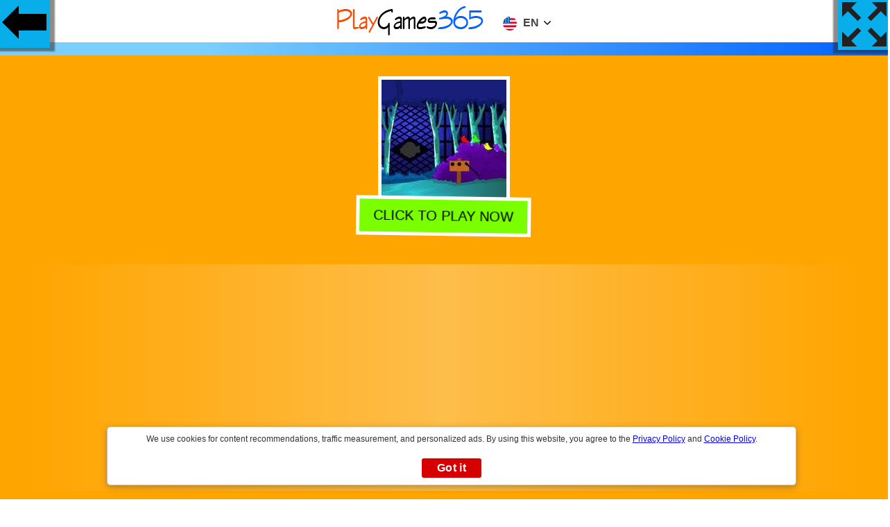

--- FILE ---
content_type: text/html
request_url: https://playgames365.com/mysterious-forest-escape
body_size: 6221
content:
<!doctype html>
<html lang="en">
<head>
<meta http-equiv="Content-Type" content="text/html; charset=UTF-8">
<meta name="viewport" content="width=device-width, initial-scale=1">
<title>Mysterious Forest Escape | Play Games 365 Free Online</title>
<meta name="description" content="Play Mysterious Forest Escape free online Mouse Interact. Playing Mysterious Forest Escape you will have a very fun time from your computer or smartphonephone."/>
<link rel="shortcut icon" href="https://playgames365.com/playgames365icon.png" type="image/png">
<meta name="keywords" content="games,newescapegames, 8bgames, escape, 8bgames, 8b, games2mad"/>
<meta property="og:title" content="Mysterious Forest Escape | Play Games 365 Free Online">
<meta property="og:description" content="Play Mysterious Forest Escape free online Mouse Interact. Playing Mysterious Forest Escape you will have a very fun time from your computer or smartphonephone.">
<meta property="og:image" content="https://playgames365.com/smimg/m/mysterious-forest-escape.jpg">
<meta property="og:image:alt" content="Play Mysterious Forest Escape FREE Online">
<link rel="canonical" href="https://playgames365.com/mysterious-forest-escape">
<style>html,body{font-family: "Helvetica Neue",Helvetica,Arial,sans-serif;background: rgb(122,207,252);
background: linear-gradient(90deg, rgba(122,207,252,1) 23%, rgba(0,97,255,1) 100%);margin:0 auto;padding:0;overflow-x: hidden;}button:focus {outline: none;}.h1,h1,h2,h3{text-transform: uppercase;padding: 0;margin: 0 auto}
.max{display: -webkit-flex;display: flex;-webkit-flex-flow: row wrap;flex-flow: row wrap;padding:1px}
.h1{ font-size:1.5em; font-weight:600}.play{-webkit-flex: 1 auto;flex: 1 auto;margin:0.5rem;position:relative;text-align: center}
.play img{width:180px;background: #08AEEA;box-shadow: 0 0 2px 1px rgb(250, 253, 253)}
@media only screen and (max-width:600px){.play img{width:100px;}}#back{background-color: #08AEEA;background-image:linear-gradient(0deg, #08AEEA 0%, #0ff 100%);width:75px;height:75px;float: left;position:absolute;background-image: url(/images/gb.png);background-repeat: no-repeat;background-position:center;background-size:auto;left:-3px;top:-3px;box-shadow:-4px -6px 2px 11px #2d2b268a}
#fullscreen{background-color:#08AEEA;background-image: linear-gradient(0deg, #08AEEA 0%, #0ff 100%);width:75px;height:75px;float:left;position:absolute;background-image: url(/images/fs.png);background-repeat:no-repeat;background-position: center;background-size: auto;right: -3px;top: -3px;z-index:10;box-shadow: 4px -6px 2px 11px #2d2b268a;cursor: pointer;pointer-events: none}
#centergames{margin: 0 0 20px;text-align: center;padding-top:60px}
#mainzone{background: orange;margin: 20px 0;padding: 30px}
.info{margin:0 auto;text-align:center}
.description{background:#79ff00;margin: 20px 0;padding: 30px}
#gam img{border:5px solid #fff}
button{display:inline-block;background:#79ff00;margin: -20px 0 30px 0;padding: 12px 20px;border: 5px solid #fff;color: #000;font-size: 20px;font-weight: 500;text-transform: uppercase;cursor: pointer;animation: shake 1s;animation-iteration-count: infinite}
.title{background: linear-gradient(to right,rgba(30,87,153,0) 0,rgba(251, 247, 247, 0.3) 50%,rgba(125,185,232,0) 100%)}
@keyframes shake{0% { transform: translate(1px, 1px) rotate(0deg)}10% { transform: translate(-1px, -2px) rotate(-1deg)}20% { transform: translate(-3px, 0px) rotate(1deg)}30% { transform: translate(3px, 2px) rotate(0deg)}40% { transform: translate(1px, -1px) rotate(1deg)}50% { transform: translate(-1px, 2px) rotate(-1deg)}60% { transform: translate(-3px, 1px) rotate(0deg)}70% { transform: translate(3px, 1px) rotate(-1deg)}80% { transform: translate(-1px, -1px) rotate(1deg)}90% { transform: translate(1px, 2px) rotate(0deg)}100% { transform: translate(1px, -2px) rotate(-1deg)} }	
.footer{position:relative;bottom:0;left:0;margin-top:50px;text-align:center;right:0;padding:30px;background:orange;background-color:orange;background: linear-gradient(90deg, yellow 23%, orange 100%)}
.tlt {list-style-type:none;display:-webkit-flex;display:flex;-webkit-flex-flow:row wrap;flex-flow:row wrap;padding:28px;font-size: 21px}
.tlt li { -webkit-flex: 1 auto;  flex: 1 auto;  padding: 0.5rem;text-align: center}
.tlt li a {display: block;background-color: #0263ff;text-decoration:none;padding:12px 10px 5px;color:#fff}
div.name{position:absolute;bottom:0.1rem;left:0;width:100%;height:auto;color:#000;background-color:rgb(122,207,252);padding:5px 3px;opacity:0;visibility:hidden;transition:visibility 0s, opacity 0.8s}
div.play:hover div.name{visibility:visible;opacity:1}.foot{position:relative;left:0;bottom:0;height:auto;clear:both;text-align:center;padding:20px 0}
.tzy{z-index:10;float:left;position:absolute;left:0px;top:-3px;}
.nbar{overflow:hidden;background-color:#fff;position:fixed;top:0;width:100%; padding:3px;text-align:center;z-index:9;}
.nbar img{text-align:center}
.cct{box-shadow: 0 3px 10px 0 rgb(51 51 51 / 34%);background-color:#fff;border:1px solid #bbb;border-radius:5px;bottom:20px;display:table;left:50%;margin-left:-38%;padding:10px;position:fixed;vertical-align:middle;width:76%;    z-index: 100000;display:none}.infocq{color:#333;font-size:12px;line-height:15px;padding:0 5px 10px;vertical-align:middle;text-align:center}.actcq{box-sizing:border-box;display:padding:0 10px;text-align:center;vertical-align:middle}.actcq a{text-decoration:none}.vpcq{background:#d60000;border-radius:3px;color:#fff;cursor:pointer;display:block;font-weight:bold;letter-spacing:.4px;margin:10px auto 0;padding:5px 8px;width:70px}
#clg{display:inline-block}@media only screen and (max-width:700px){#clg{display:inline}}.cclang{cursor:pointer;text-transform:uppercase;overflow:hidden}.lang{padding:10px 15px}.lang.selected{display:none}.lang img,.lang span.lang-txt{display:inline-block;margin-left:5px;vertical-align:middle;color:#444}.lang span.lang-txt{position:relative;top:-1px;font-weight:700}.lang img{width:20px;margin-left:0}.lang #dd img{width:10px;position:relative;top:-1px;margin-left:3px}.mlang{transform:translateY(-20px);opacity:0;cursor:pointer;display:none;-webkit-transition:all .3s cubic-bezier(.25, 1.15, .35, 1.15);-moz-transition:all .3s cubic-bezier(.25, 1.15, .35, 1.15);-o-transition:all .3s cubic-bezier(.25, 1.15, .35, 1.15);-ms-transition:all .3s cubic-bezier(.25, 1.15, .35, 1.15);transition:all .3s cubic-bezier(.25, 1.15, .35, 1.15)}.twp.active .mlang{display:block}.mlang.active{opacity:1;transform:translateY(-0px)}.mlang .lang:hover{background:#5766b2;color:#fff}.mlang .lang:hover span{color:#fff}.twp:hover,.twp.active,.content a:hover{box-shadow:rgba(0,0,0,0.2) 0 5px 15px;-webkit-transition: all 0.3s cubic-bezier(0,.99,.44,.99);-moz-transition:all 0.3s cubic-bezier(0,.99,.44,.99);-o-transition:all 0.3s cubic-bezier(0,.99,.44,.99);-ms-transition:all 0.3s cubic-bezier(0,.99,.44,.99);transition:all 0.3s cubic-bezier(0,.99,.44,.99)}.twp.active .lang{border-bottom:1px solid #eaeaea}#dd{ margin-top:-5px;transform:scale(1,4)}
#inmoda2{display:none}
.adsxt{text-align:center;padding:20px 0}
</style>
<script async src="https://pagead2.googlesyndication.com/pagead/js/adsbygoogle.js?client=ca-pub-9057883581438857" crossorigin="anonymous"></script>
</head>
<body>
<div class="nbar"><div class="twp"><a href="/" title="Play Games 365"><img src="/images/playgames365.png" alt="Play Games 365"></a>
<div class="cclang" id="clg">
<div class="lang"> <img src="//playgames365.com/smimg/en.svg" alt="Games"> <span class="lang-txt">en</span> <span id="dd"><img src="//playgames365.com/smimg/adown.svg" alt="Languages"></span> </div>
</div>
<div class="mlang" id="mlng">
<div id="lgen" class="lang selected"> <img src="//playgames365.com/smimg/en.svg" alt="Games"> <span class="lang-txt">English</span></div>
<div id="lgde" class="lang"> <img src="//playgames365.com/smimg/de.svg" alt="Spiele"> <span class="lang-txt">Deutsch</span></div>
<div id="lges" class="lang"> <img src="//playgames365.com/smimg/es.svg" alt="Juegos"> <span class="lang-txt">Español</span></div>
<div id="lgfr" class="lang"> <img src="//playgames365.com/smimg/fr.svg" alt="Jeux"> <span class="lang-txt">Français</span></div>
<div id="lgpt" class="lang"> <img src="//playgames365.com/smimg/pt.svg" alt="Jogos"> <span class="lang-txt">Português</span></div>
<div id="lgru" class="lang"> <img src="//playgames365.com/smimg/ru.svg" alt="игры"> <span class="lang-txt">Русский</span></div>
<div id="lgit" class="lang"> <img src="//playgames365.com/smimg/it.svg" alt="Giochi"> <span class="lang-txt">Italiano</span></div>
</div>
</div></div>
<a class="tzy" href="/"><div id="back"></div> </a>
<div id="fullscreen" onclick="openFullscreen();return false;"></div>
<div id="centergames">
<div id="mainzone"><div id="gam"><img src="/gimg/m/mysterious-forest-escape.jpg" alt="Mysterious Forest Escape"><br><button id="player">Click to play now</button></div><div class="title"><h1>Mysterious Forest Escape</h1></div></div>
</div>
<div class="info">
<div class="description"><h2>Play Mysterious Forest Escape</h2><p>Mysterious Forest Escape is a html5 point and click escape game developed by 8BGames/Games2Mad. You came to a mysterious forest to do some research in a midnight. But unfortunately the gates are closed. You have to find a way to open the gate. Good Luck Have Fun!<p><h2>How to play:</h2> <p>Mouse Interact<p>
<div class="fb-like" data-href="https://www.facebook.com/playgames365com" data-width="" data-layout="box_count" data-action="like" data-size="small" data-share="true"></div>
</div>
</div>
<div class="max"><div class="play"><a href="/unblock-cube-3d" title="Play "><img class="lazy" src="[data-uri]" data-srcset="/gimg/u/unblock-cube-3d.jpg" alt="Play Unblock Cube 3D" title="Play Unblock Cube 3D"><div class="name">Unblock Cube 3D</div></a></div><div class="play"><a href="/papa-cherry-saga" title="Play "><img class="lazy" src="[data-uri]" data-srcset="/gimg/p/papa-cherry-saga.jpg" alt="Play Papa Cherry Saga" title="Play Papa Cherry Saga"><div class="name">Papa Cherry Saga</div></a></div><div class="play"><a href="/christmas-face-painting" title="Play "><img class="lazy" src="[data-uri]" data-srcset="/gimg/c/christmas-face-painting.jpg" alt="Play Christmas Face Painting" title="Play Christmas Face Painting"><div class="name">Christmas Face Painting</div></a></div><div class="play"><a href="/sofia-once-upon-a-princess" title="Play "><img class="lazy" src="[data-uri]" data-srcset="/gimg/s/sofia-once-upon-a-princess.jpg" alt="Play Sofia Once Upon A Princess!" title="Play Sofia Once Upon A Princess!"><div class="name">Sofia Once Upon A Princess!</div></a></div><div class="play"><a href="/little-cat-doctor-pet-vet-game" title="Play "><img class="lazy" src="[data-uri]" data-srcset="/gimg/l/little-cat-doctor-pet-vet-game.jpg" alt="Play Little Cat Doctor Pet Vet Game" title="Play Little Cat Doctor Pet Vet Game"><div class="name">Little Cat Doctor Pet Vet Game</div></a></div><div class="play"><a href="/mortal-brothers-survival" title="Play "><img class="lazy" src="[data-uri]" data-srcset="/gimg/m/mortal-brothers-survival.jpg" alt="Play Mortal Brothers Survival" title="Play Mortal Brothers Survival"><div class="name">Mortal Brothers Survival</div></a></div><div class="play"><a href="/white-archer" title="Play "><img class="lazy" src="[data-uri]" data-srcset="/gimg/w/white-archer.jpg" alt="Play White Archer" title="Play White Archer"><div class="name">White Archer</div></a></div><div class="play"><a href="/paco-paco" title="Play "><img class="lazy" src="[data-uri]" data-srcset="/gimg/p/paco-paco.jpg" alt="Play Paco Paco" title="Play Paco Paco"><div class="name">Paco Paco</div></a></div><div class="play"><a href="/battleship-war" title="Play "><img class="lazy" src="[data-uri]" data-srcset="/gimg/b/battleship-war.jpg" alt="Play Battleship War" title="Play Battleship War"><div class="name">Battleship War</div></a></div><div class="play"><a href="/christmas-reindeer-differences" title="Play "><img class="lazy" src="[data-uri]" data-srcset="/gimg/c/christmas-reindeer-differences.jpg" alt="Play Christmas Reindeer Differences" title="Play Christmas Reindeer Differences"><div class="name">Christmas Reindeer Differences</div></a></div><div class="play"><a href="/stunt-crash-4-fun" title="Play "><img class="lazy" src="[data-uri]" data-srcset="/gimg/s/stunt-crash-4-fun.jpg" alt="Play Stunt Crash 4 Fun" title="Play Stunt Crash 4 Fun"><div class="name">Stunt Crash 4 Fun</div></a></div><div class="play"><a href="/beach-fashion-outfits" title="Play "><img class="lazy" src="[data-uri]" data-srcset="/gimg/b/beach-fashion-outfits.jpg" alt="Play Beach Fashion Outfits" title="Play Beach Fashion Outfits"><div class="name">Beach Fashion Outfits</div></a></div><div class="play"><a href="/sudoku-master" title="Play "><img class="lazy" src="[data-uri]" data-srcset="/gimg/s/sudoku-master.jpg" alt="Play Sudoku Master" title="Play Sudoku Master"><div class="name">Sudoku Master</div></a></div><div class="play"><a href="/desert-road" title="Play "><img class="lazy" src="[data-uri]" data-srcset="/gimg/d/desert-road.jpg" alt="Play Desert Road" title="Play Desert Road"><div class="name">Desert Road</div></a></div><div class="play"><a href="/noob-archer-monster-attack" title="Play "><img class="lazy" src="[data-uri]" data-srcset="/gimg/n/noob-archer-monster-attack.jpg" alt="Play Noob Archer Monster Attack" title="Play Noob Archer Monster Attack"><div class="name">Noob Archer Monster Attack</div></a></div><div class="play"><a href="/fruit-mega-slots" title="Play "><img class="lazy" src="[data-uri]" data-srcset="/gimg/f/fruit-mega-slots.jpg" alt="Play Fruit Mega Slots" title="Play Fruit Mega Slots"><div class="name">Fruit Mega Slots</div></a></div><div class="play"><a href="/stranger-things-christmas-party" title="Play "><img class="lazy" src="[data-uri]" data-srcset="/gimg/s/stranger-things-christmas-party.jpg" alt="Play Stranger Things Christmas Party" title="Play Stranger Things Christmas Party"><div class="name">Stranger Things Christmas Party</div></a></div><div class="play"><a href="/collect-the-coins-from-the-treasure" title="Play "><img class="lazy" src="[data-uri]" data-srcset="/gimg/c/collect-the-coins-from-the-treasure.jpg" alt="Play Collect The Coins From The Treasure" title="Play Collect The Coins From The Treasure"><div class="name">Collect The Coins From The Treasure</div></a></div><div class="play"><a href="/antique-vehicles-puzzle-2" title="Play "><img class="lazy" src="[data-uri]" data-srcset="/gimg/a/antique-vehicles-puzzle-2.jpg" alt="Play Antique Vehicles Puzzle 2" title="Play Antique Vehicles Puzzle 2"><div class="name">Antique Vehicles Puzzle 2</div></a></div><div class="play"><a href="/crazy-jetpack" title="Play "><img class="lazy" src="[data-uri]" data-srcset="/gimg/c/crazy-jetpack.jpg" alt="Play Crazy Jetpack" title="Play Crazy Jetpack"><div class="name">Crazy Jetpack</div></a></div><div class="play"><a href="/yummy-churros-ice-cream" title="Play "><img class="lazy" src="[data-uri]" data-srcset="/gimg/y/yummy-churros-ice-cream.jpg" alt="Play Yummy Churros Ice Cream" title="Play Yummy Churros Ice Cream"><div class="name">Yummy Churros Ice Cream</div></a></div><div class="play"><a href="/helicopter-master" title="Play "><img class="lazy" src="[data-uri]" data-srcset="/gimg/h/helicopter-master.jpg" alt="Play Helicopter Master" title="Play Helicopter Master"><div class="name">Helicopter Master</div></a></div><div class="play"><a href="/wood-tower" title="Play "><img class="lazy" src="[data-uri]" data-srcset="/gimg/w/wood-tower.jpg" alt="Play Wood Tower" title="Play Wood Tower"><div class="name">Wood Tower</div></a></div><div class="play"><a href="/dunk-jumps" title="Play "><img class="lazy" src="[data-uri]" data-srcset="/gimg/d/dunk-jumps.jpg" alt="Play Dunk Jumps" title="Play Dunk Jumps"><div class="name">Dunk Jumps</div></a></div></div><div class="adsxt"><script async src="//pagead2.googlesyndication.com/pagead/js/adsbygoogle.js"></script>
<ins class="adsbygoogle"
     style="display:block"
     data-ad-format="fluid"
     data-ad-layout="image-top"
     data-ad-layout-key="-8h+1u-dq+eb+ga"
     data-ad-client="ca-pub-9057883581438857"
     data-ad-slot="2815593938"></ins>
<script>
     (adsbygoogle = window.adsbygoogle || []).push({});
</script></div>
<div class="footer">
<p class="h1">Play Mysterious Forest Escape free Online</p>
<p>Play Mysterious Forest Escape free Online. Mouse Interact  PlayGames365.com offers you the best entertainment of games to play in the browser, the most distributed from the 2000s until now. Mysterious Forest Escape is an HTML5 game that works on smartphones, tablets, PCs and Smart TVs. You can play Mysterious Forest Escape anywhere, anytime. <p>
<p>If need some help contact us at: <mark><a href="/cdn-cgi/l/email-protection" class="__cf_email__" data-cfemail="23505653534c515763534f425a44424e46501015160d404c4e">[email&#160;protected]</a></mark><p>
<p>You could also check our <a href="/privacy-policy.html" target="_blank">Privacy Policy</a> and <a href="/cookie-policy.html" target="_blank">Cookies Policy</a><p>
</div>
<div class="cct" id="cqwds"><div class="infocq">We use cookies for content recommendations, traffic measurement, and personalized ads. By using this website, you agree to the <a href="/privacy-policy.html" target="_blank">Privacy Policy</a> and <a href="/cookie-policy.html" target="_blank">Cookie Policy</a>.</div><div class="actcq"><a id="gpcq" class="vpcq" href="#">Got it</a></div></div>
<script data-cfasync="false" src="/cdn-cgi/scripts/5c5dd728/cloudflare-static/email-decode.min.js"></script><script>
document.getElementById('player').onclick = function() {

   var iframe = document.createElement('iframe');
   iframe.src = ura;
   iframe.sandbox = 'allow-scripts allow-same-origin';
   iframe.style.width = '100' +'%';
   iframe.style.height = '600' +'px';
   iframe.style.border = '0' +'px';
   iframe.style.background = '#000';
   iframe.setAttribute('id', 'ifrm');
  var el = document.getElementById('mainzone');
  el.parentNode.insertBefore(iframe, el);
  var x = document.getElementById("mainzone");
    x.style.display = "none";
	 var y = document.getElementById("centergames");
  //  y.style.margin = "20px";
	document.getElementById("fullscreen").style.pointerEvents = "auto";
};
  
</script>
<script>
document.addEventListener("DOMContentLoaded",function(){var e=[].slice.call(document.querySelectorAll("img.lazy"));if("IntersectionObserver"in window&&"IntersectionObserverEntry"in window&&"intersectionRatio"in window.IntersectionObserverEntry.prototype){let o=new IntersectionObserver(function(e,i){e.forEach(function(e){if(e.isIntersecting){let i=e.target;i.src=i.dataset.src,i.srcset=i.dataset.srcset,i.classList.remove("lazy"),o.unobserve(i)}})});e.forEach(function(e){o.observe(e)})}});
</script>
<script>
var elem = document.getElementById("centergames");
function openFullscreen() {
  if (elem.requestFullscreen) {
    elem.requestFullscreen();
  } else if (elem.mozRequestFullScreen) { /* Firefox */
    elem.mozRequestFullScreen();
  } else if (elem.webkitRequestFullscreen) { /* Chrome, Safari & Opera */
    elem.webkitRequestFullscreen();
  } else if (elem.msRequestFullscreen) { /* IE/Edge */
    elem.msRequestFullscreen();
  };
  var x = document.getElementById("centergames");
  x.style.height = 100 + "%";
   var x = document.getElementById("ifrm");
  x.style.height = 100 + "%";
};

if (document.addEventListener)
{
 document.addEventListener('fullscreenchange', exitHandler, false);
 document.addEventListener('mozfullscreenchange', exitHandler, false);
 document.addEventListener('MSFullscreenChange', exitHandler, false);
 document.addEventListener('webkitfullscreenchange', exitHandler, false);
}

function exitHandler()
{
 if (document.webkitIsFullScreen === false)
 {
  var x = document.getElementById("centergames");
  x.style.height = 600 + "px";
 }
 else if (document.mozFullScreen === false)
 {
  var x = document.getElementById("centergames");
  x.style.height = 600 + "px";
 }
 else if (document.msFullscreenElement === false)
 {
  var x = document.getElementById("centergames");
  x.style.height = 600 + "px";
 }
} ;

var ura = 'pg' +'/mysterious-forest-escape';;
</script>
<script>
function AdsPCCookie(key, valu, expire){var d = new Date();d.setTime(d.getTime() + (expire*60*60*1000));var expires = "expires="+d.toUTCString();document.cookie = key + "=" + valu + "; " + expires;}
function AdsPOCookie(key){var name=key + "="; var ca=document.cookie.split(';'); for (var i=0; i < ca.length; i++){var c=ca[i]; while (c.charAt(0)==' ') c=c.substring(1); if (c.indexOf(name)==0) return c.substring(name.length, c.length);}return "";}
function AdsPOKCookie(key){var key=AdsPOCookie(key); if (key !=""){return true;}else{return false;}}
if (!AdsPOKCookie('coqmsg')){var cqwd = document.getElementById('cqwds');cqwd.style.display = 'block';}
document.getElementById("gpcq").onclick = function(e){e.preventDefault();cqwd.style.display = 'none';AdsPCCookie('coqmsg', 'OK', 36000);};
function showgms(str){}
var tnum='en';
var clg=document.getElementById("clg"),mlng=document.getElementById("mlng"),lgen=document.getElementById("lgen"),lgde=document.getElementById("lgde"),lges=document.getElementById("lges"),lgfr=document.getElementById("lgfr"),lgpt=document.getElementById("lgpt"); 
clg.onclick = function(e){clg.parentNode.classList.toggle("active");setTimeout(function(){mlng.classList.toggle("active");},5);}
lgen.onclick = function(e){tlate("en");}
lgde.onclick = function(e){tlate("de");}
lges.onclick = function(e){tlate("es");}
lgfr.onclick = function(e){tlate("fr");}
lgpt.onclick = function(e){tlate("pt");}
lgru.onclick = function(e){tlate("ru");}
lgit.onclick = function(e){tlate("it");}
tnum = "en";
function tlate(tnum){var nup;
var xhttp,rps;
rps="";
xhttp = new XMLHttpRequest();
xhttp.onreadystatechange = function() {
if (this.readyState == 4 && this.status == 200) {		
rps = this.responseText;
if ((rps=="nuxyz")||(rps.length == 0)){rps = "";}
nup = trans[0][tnum]+"/"+rps;
window.location.href=nup;
}
};
xhttp.open("GET", "/lgg/"+tnum, true);
xhttp.send();
}
var trans = [{en:'https://playgames365.com',de:'https://spiele.playgames365.com',es:'https://juegos.playgames365.com',fr:'https://jeux.playgames365.com',pt:'https://jogos.playgames365.com',ru:'https://igry.playgames365.com',it:'https://giochi.playgames365.com'}];

</script><script>var sc_project=12487178;var sc_invisible=1;var sc_security="d52b52d8";</script><script src="https://www.statcounter.com/counter/counter.js" async></script><div id="fb-root"></div>
<script async defer crossorigin="anonymous" src="https://connect.facebook.net/en_US/sdk.js#xfbml=1&version=v10.0&appId=1449960745088295&autoLogAppEvents=1" nonce="kgMqHfTA"></script>
</body>
</html>

--- FILE ---
content_type: text/html; charset=utf-8
request_url: https://www.google.com/recaptcha/api2/aframe
body_size: 266
content:
<!DOCTYPE HTML><html><head><meta http-equiv="content-type" content="text/html; charset=UTF-8"></head><body><script nonce="JvpmtWvXAU5T8joApOmztA">/** Anti-fraud and anti-abuse applications only. See google.com/recaptcha */ try{var clients={'sodar':'https://pagead2.googlesyndication.com/pagead/sodar?'};window.addEventListener("message",function(a){try{if(a.source===window.parent){var b=JSON.parse(a.data);var c=clients[b['id']];if(c){var d=document.createElement('img');d.src=c+b['params']+'&rc='+(localStorage.getItem("rc::a")?sessionStorage.getItem("rc::b"):"");window.document.body.appendChild(d);sessionStorage.setItem("rc::e",parseInt(sessionStorage.getItem("rc::e")||0)+1);localStorage.setItem("rc::h",'1769152001215');}}}catch(b){}});window.parent.postMessage("_grecaptcha_ready", "*");}catch(b){}</script></body></html>